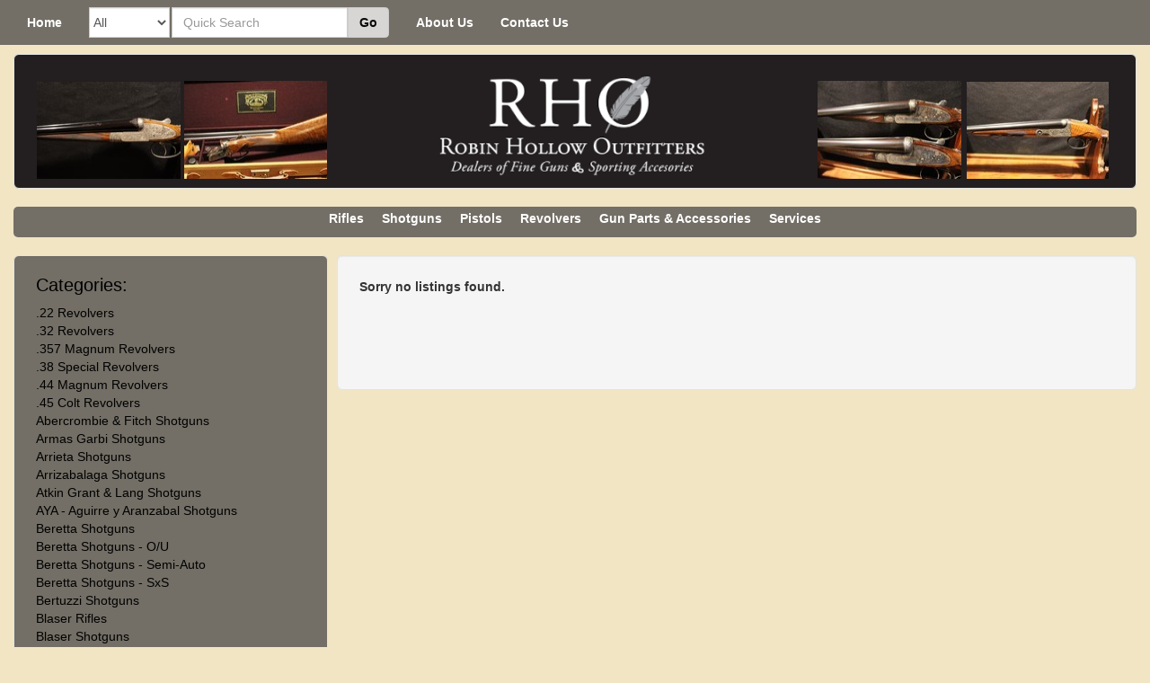

--- FILE ---
content_type: text/html;charset=UTF-8
request_url: https://robinhollow.com/ajax/logo_ajax_slide.cfm
body_size: 1596
content:
<style>.slick-list,.slick-slider,.slick-track{position:relative;display:block}.slick-loading .slick-slide,.slick-loading .slick-track{visibility:hidden}.slick-slider{box-sizing:border-box;-webkit-user-select:none;-moz-user-select:none;-ms-user-select:none;user-select:none;-webkit-touch-callout:none;-khtml-user-select:none;-ms-touch-action:pan-y;touch-action:pan-y;-webkit-tap-highlight-color:transparent}.slick-list{overflow:hidden;margin:0;padding:0}.slick-list:focus{outline:0}.slick-list.dragging{cursor:pointer;cursor:hand}.slick-slider .slick-list,.slick-slider .slick-track{-webkit-transform:translate3d(0,0,0);-moz-transform:translate3d(0,0,0);-ms-transform:translate3d(0,0,0);-o-transform:translate3d(0,0,0);transform:translate3d(0,0,0)}.slick-track{top:0;left:0}.slick-track:after,.slick-track:before{display:table;content:''}.slick-track:after{clear:both}.slick-slide{display:none;float:left;height:100%;min-height:1px}[dir=rtl] .slick-slide{float:right}.slick-slide img{display:block}.slick-slide.slick-loading img{display:none}.slick-slide.dragging img{pointer-events:none}.slick-initialized .slick-slide{display:block}.slick-vertical .slick-slide{display:block;height:auto;border:1px solid transparent}.slick-arrow.slick-hidden{display:none}#logo_ccc {padding-right: 5px; max-height:120px;}#left_slides{position:relative; width:324px; height:109px; overflow:hidden;}#right_slides{position:relative; width:324px; height:109px; overflow:hidden;}#slide1{position:absolute; width:162px;}#slide2{position:absolute; left:165px; width:162px;}#slide3{position:absolute; width:162px;}#slide4{position:absolute; left:165px; width:162px;}</style><table width="100%" border="0" class="logo_table"><tr><td width="330px"><div id="left_slides"><div id="slide1"><div><a href="https://robinhollow.com/guns-for-sale-online/shotguns/shotguns-doubles/lucchini-sle-12-gauge.cfm?gun_id=103119867"><img src="https://images.gunsinternational.com/listings_sub/acc_6722/gi_102000395//opt_102000395_6722_013AE38CC50577BE.JPG" height="109px" width="160px" alt=""></a></div><div><a href="https://robinhollow.com/guns-for-sale-online/revolvers/smith-wesson-revolvers/smith-wesson-k-22-22-lr-with-original-box.cfm?gun_id=103199129"><img src="https://images.gunsinternational.com/listings_sub/acc_6722/gi_103122679//opt_103122679_6722_42828450B3DD9A8E.JPG" height="109px" width="160px" alt=""></a></div><div><a href="https://robinhollow.com/guns-for-sale-online/shotguns/fox-shotguns/a-h-fox-a-grade-16-gauge.cfm?gun_id=102949380"><img src="https://images.gunsinternational.com/listings_sub/acc_6722/gi_101980624//opt_101980624_6722_D47EB0EAFF77945C.JPG" height="109px" width="160px" alt=""></a></div><div><a href="https://robinhollow.com/guns-for-sale-online/shotguns/bertuzzi-shotguns/bertuzzi-zeus-best-o-u-sidelock-12-bore-engraved-by-dassa.cfm?gun_id=103424295"><img src="https://images.gunsinternational.com/listings_sub/acc_6722/gi_102044778//opt_102044778_6722_2D8D316589310E47.JPG" height="109px" width="160px" alt=""></a></div><div><a href="https://robinhollow.com/guns-for-sale-online/shotguns/shotguns-german-double/greifelt-co-ble-20-gauge.cfm?gun_id=103119856"><img src="https://images.gunsinternational.com/listings_sub/acc_6722/gi_102205877//opt_102205877_6722_6B35166B89B0CA68.JPG" height="109px" width="160px" alt=""></a></div></div><div id="slide2"><div><a href="https://robinhollow.com/guns-for-sale-online/shotguns/w-c-scott-shotguns/w-c-scott-bowood-20-gauge.cfm?gun_id=103067101"><img src="https://images.gunsinternational.com/listings_sub/acc_6722/gi_102690459//opt_102690459_6722_95E84F0D4F6E4549.JPG" height="109px" width="160px" alt=""></a></div><div><a href="https://robinhollow.com/guns-for-sale-online/shotguns/parker-shotguns/parker-dh-12-gauge-manufactured-1904-.cfm?gun_id=103119870"><img src="https://images.gunsinternational.com/listings_sub/acc_6722/gi_102160307//opt_102160307_6722_F6816C1DA90D69CB.JPG" height="109px" width="160px" alt=""></a></div><div><a href="https://robinhollow.com/guns-for-sale-online/shotguns/parker-shotguns/parker-gh-12-gauge.cfm?gun_id=102440349"><img src="https://images.gunsinternational.com/listings_sub/acc_6722/gi_102144810//opt_102144810_6722_CED1F6CA1DE3F085.JPG" height="109px" width="160px" alt=""></a></div><div><a href="https://robinhollow.com/guns-for-sale-online/revolvers/smith-wesson-revolvers/smith-wesson-k-32-32-long-with-original-box.cfm?gun_id=103199133"><img src="https://images.gunsinternational.com/listings_sub/acc_6722/gi_103122681//opt_103122681_6722_7E57285C737D8556.JPG" height="109px" width="160px" alt=""></a></div><div><a href="https://robinhollow.com/guns-for-sale-online/revolvers/smith-wesson-revolvers/smith-wesson-pre-14-38-special.cfm?gun_id=102657468"><img src="https://images.gunsinternational.com/listings_sub/acc_6722/gi_102657468//opt_102657468_6722_FD69F613A13E1868.JPG" height="109px" width="160px" alt=""></a></div></div></div></td><td valign="top" align="center"><a href="https://robinhollow.com/"><img src="https://images.gunsinternational.com/customer_site_images/robinhollow.com/logo_robin_hollow.png" class="img-responsive" id="logo_ccc"></a></td><td width="330px"><div id="right_slides"><div id="slide3"><div><a href="https://robinhollow.com/guns-for-sale-online/shotguns/churchill-ej-shotguns/ej-churchill-imperial-xxv-12-gauge-pair.cfm?gun_id=103067069"><img src="https://images.gunsinternational.com/listings_sub/acc_6722/gi_102242911//opt_102242911_6722_03FD3F5CC50EF0F8.JPG" height="109px" width="160px" alt=""></a></div><div><a href="https://robinhollow.com/guns-for-sale-online/revolvers/smith-wesson-revolvers/smith-wesson-model-25-5-45-colt.cfm?gun_id=103415037"><img src="https://images.gunsinternational.com/listings_sub/acc_6722/gi_103326189//opt_103326189_6722_2A307B8BCCEE37A3.JPG" height="109px" width="160px" alt=""></a></div><div><a href="https://robinhollow.com/guns-for-sale-online/shotguns/purdey-shotguns/purdey-best-12-gauge.cfm?gun_id=102960861"><img src="https://images.gunsinternational.com/listings_sub/acc_6722/gi_101618589//opt_101618589_6722_2C1238A426A9EEED.jpeg" height="109px" width="160px" alt=""></a></div><div><a href="https://robinhollow.com/guns-for-sale-online/shotguns/parker-shotguns/parker-reproduction-dhe-20-gauge.cfm?gun_id=103401414"><img src="https://images.gunsinternational.com/listings_sub/acc_6722/gi_103401414//opt_103401414_6722_7F9A16710074FA9B.JPG" height="109px" width="160px" alt=""></a></div><div><a href="https://robinhollow.com/guns-for-sale-online/shotguns/webley-amp-scott-shotguns/webley-scott-702-12-gauge.cfm?gun_id=103145183"><img src="https://images.gunsinternational.com/listings_sub/acc_6722/gi_102353096//opt_102353096_6722_712D37FCEC8C7738.JPG" height="109px" width="160px" alt=""></a></div></div><div id="slide4"><div><a href="https://robinhollow.com/guns-for-sale-online/shotguns/parker-shotguns/parker-reproduction-dhe-20-gauge.cfm?gun_id=103401428"><img src="https://images.gunsinternational.com/listings_sub/acc_6722/gi_103401428//opt_103401428_6722_5F4268AD521375D0.JPG" height="109px" width="160px" alt=""></a></div><div><a href="https://robinhollow.com/guns-for-sale-online/rifles/winchester-rifles/winchester-model-64-30-wcf.cfm?gun_id=103415003"><img src="https://images.gunsinternational.com/listings_sub/acc_6722/gi_103326354//opt_103326354_6722_A2427EACEC847BE5.JPG" height="109px" width="160px" alt=""></a></div><div><a href="https://robinhollow.com/guns-for-sale-online/shotguns/fox-shotguns/a-h-fox-a-grade-12-gauge.cfm?gun_id=102449380"><img src="https://images.gunsinternational.com/listings_sub/acc_6722/gi_102239667//opt_102239667_6722_B5E527573E97829A.JPG" height="109px" width="160px" alt=""></a></div><div><a href="https://robinhollow.com/guns-for-sale-online/shotguns/parker-shotguns-reproduction/parker-reproduction-dhe-28-gauge-double-triggers.cfm?gun_id=103401352"><img src="https://images.gunsinternational.com/listings_sub/acc_6722/gi_103401352//opt_103401352_6722_2D52626FA5ADC286.JPG" height="109px" width="160px" alt=""></a></div><div><a href="https://robinhollow.com/guns-for-sale-online/rifles/drilling-combination-guns/charles-osbourne-hammer-cape-gun-577-450-x-12ga.cfm?gun_id=103119863"><img src="https://images.gunsinternational.com/listings_sub/acc_6722/gi_101618001//opt_101618001_6722_FBEB681AD54BB727.jpeg" height="109px" width="160px" alt=""></a></div></div></div></td></tr></table><script type="text/javascript">$( document ).ready(function() {$('#slide1').slick({vertical: true,speed: 2665,arrows: false,autoplay: true,autoplaySpeed: 2665,lazyLoad: 'progressive'});$('#slide2').slick({vertical: false,speed: 3308,arrows: false,autoplay: true,autoplaySpeed: 3308,lazyLoad: 'progressive'});$('#slide3').slick({vertical: false,speed: 3798,arrows: false,autoplay: true,autoplaySpeed: 3798,lazyLoad: 'progressive'});$('#slide4').slick({vertical: true,speed: 3396,arrows: false,autoplay: true,autoplaySpeed: 3396,lazyLoad: 'progressive'});});</script> 